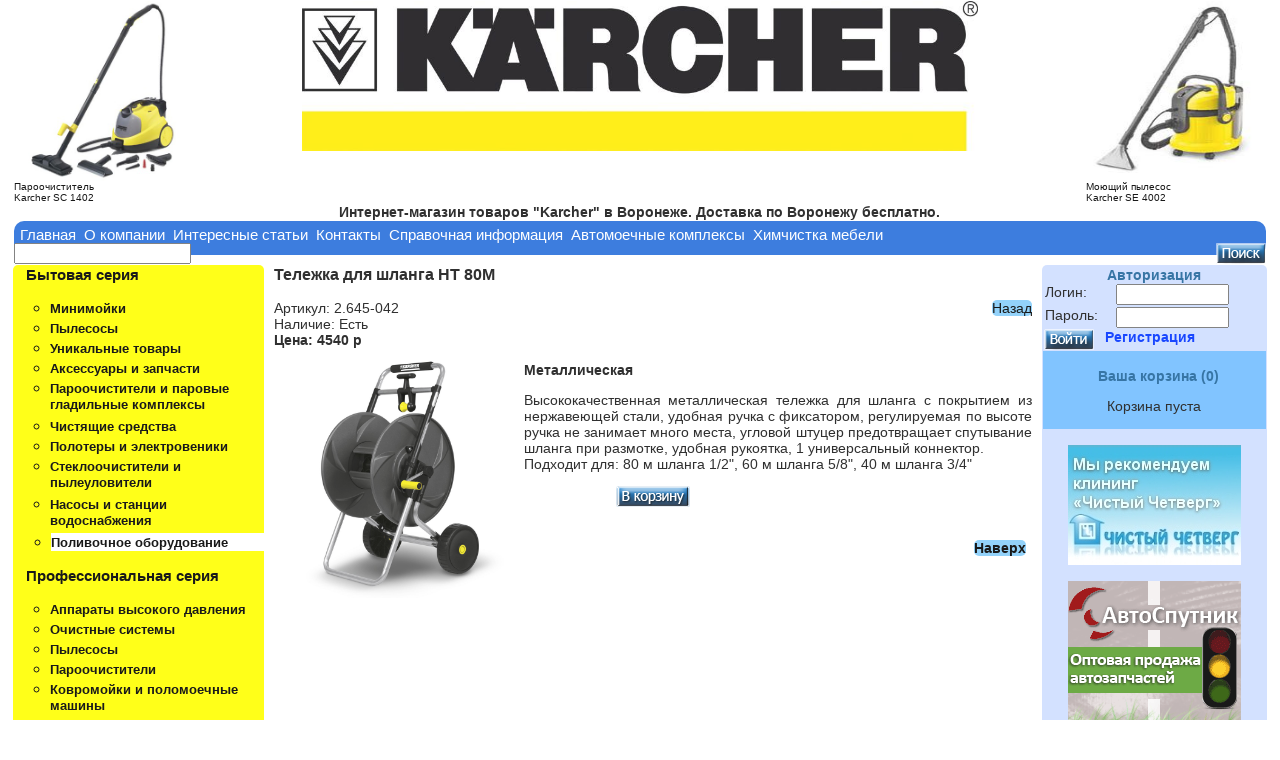

--- FILE ---
content_type: text/html; charset=windows-1251;
request_url: http://smcrus.ru/index.php?type=0&catid=26&gid=847
body_size: 4767
content:
<!DOCTYPE html PUBLIC "-//W3C//DTD XHTML 1.0 Transitional//EN" "http://www.w3.org/TR/xhtml1/DTD/xhtml1-transitional.dtd"> <html lang="ru"> <head> <base  /> <meta http-equiv="Content-Type" content="text/html; charset=windows-1251" /> <meta name="description" content="Керхер - Все для дома" /> <meta name="keywords" content="чистый-четверг.рф, керхер-воронеж.рф, Чистый четверг, оборудование и комплектующие для клининга, минимойка, пылесос, насос для воды, пароочиститель, чистящие средства, полотер, электровеник, стеклоочиститель, пылеуловитель, станция водоснабжения, поливочное оборудование, клининг воронеж, товары и услуги, моющие средства, авто, керхер воронеж, керхер, PUZZI 100, купить керхер в воронеже, техника керхер, дешево керхер воронеж, товары керхер, karcher, купить karcher, товары karcher, karcher воронеж, karcher товары, kerher воронеж, kerher купить в воронеже, мнимойки karher, пылесосы kerher, клининг воронеж,Karcher,Kercher,керхер,кэрхер,Купить  Karcher,Куплю Karcher,Продать Karcher,Продаю Karcher,Дешево Karcher,Недорого Karcher,Даром Karcher,Доставка Karcher,Интернет Karcher,Магазин Karcher,Сервис Karcher,Сервисная служба Karcher,Ремонт Karcher,Запчасти Karcher,Аксессуары Karcher,Аксесуары Karcher,Купить Kercher,Куплю Kercher,Продать Kercher,Продаю Kercher,Дешево Kercher,Недорого Kercher,Даром Kercher,Доставка Kercher,Интернет Kercher,Магазин Kercher,Сервис Kercher,Сервисная служба Kercher,Ремонт Kercher,Запчасти Kercher,Аксессуары Kercher,Аксесуары  Kercher,Купить керхер,Куплю керхер,Продать керхер,Продаю керхер,Дешево керхер,Недорого керхер,Даром керхер,Доставка керхер,Интернет керхер,Магазин керхер,Сервис керхер,Сервисная служба керхер,Ремонт керхер,Запчасти керхер,Аксессуары керхер,Аксесуары керхер ,Купить кэрхер,Куплю кэрхер,Продать кэрхер,Продаю кэрхер,Дешево кэрхер,Недорого кэрхер,Даром кэрхер,Доставка кэрхер,Интернет кэрхер,Магазин кэрхер,Сервис кэрхер,Сервисная служба кэрхер,Ремонт кэрхер,Запчасти кэрхер,Аксессуары кэрхер,Аксесуары кэрхер,Купить  Karcher воронеж,Куплю Karcher воронеж,Продать Karcher воронеж,Продаю Karcher воронеж,Дешево Karcher воронеж,Недорого Karcher воронеж,Даром Karcher воронеж,Доставка Karcher воронеж,Интернет Karcher воронеж,Магазин Karcher воронеж,Сервис  Karcher воронеж,Сервисная служба Karcher воронеж,Ремонт Karcher воронеж,Запчасти Karcher воронеж,Аксессуары Karcher воронеж,Аксесуары Karcher воронеж,Купить Kercher воронеж,Куплю Kercher воронеж,Продать Kercher воронеж,Продаю Kercher воронеж,Дешево Kercher воронеж,Недорого Kercher воронеж,Даром Kercher воронеж,Доставка Kercher воронеж,Интернет Kercher воронеж,Магазин Kercher воронеж,Сервис Kercher воронеж,Сервисная служба Kercher воронеж,Ремонт Kercher воронеж,Запчасти Kercher воронеж,Аксессуары Kercher воронеж,Аксесуары  Kercher воронеж,Купить керхер воронеж,Куплю керхер воронеж,Продать керхер воронеж,Продаю керхер воронеж,Дешево керхер воронеж,Недорого керхер воронеж,Даром керхер воронеж,Доставка керхер воронеж,Интернет керхер воронеж,Магазин керхер воронеж,Сервис керхер воронеж,Сервисная служба керхер воронеж,Ремонт керхер воронеж,Запчасти керхер воронеж,Аксессуары керхер воронеж,Аксесуары керхер воронеж,Купить Кэрхер воронеж,Куплю Кэрхер воронеж,Продать Кэрхер воронеж,Продаю Кэрхер воронеж,Дешево Кэрхер воронеж,Недорого Кэрхер воронеж,Даром Кэрхер воронеж,Доставка Кэрхер воронеж,Интернет Кэрхер воронеж,Магазин Кэрхер воронеж,Сервис Кэрхер воронеж,Сервисная служба Кэрхер воронеж,Ремонт Кэрхер воронеж,Запчасти Кэрхер воронеж,Аксессуары Кэрхер воронеж,Аксесуары Кэрхер воронеж,Купить кэрхер воронеж,Куплю кэрхер воронеж,Продать кэрхер воронеж,Продаю кэрхер воронеж,Дешево кэрхер воронеж,Недорого кэрхер воронеж,Даром кэрхер воронеж,Доставка кэрхер воронеж,Интернет кэрхер воронеж,Магазин кэрхер воронеж,Сервис кэрхер воронеж,Сервисная служба кэрхер воронеж,Ремонт кэрхер воронеж,Запчасти кэрхер воронеж,Аксессуары кэрхер воронеж,Аксесуары кэрхер воронеж, клининг в воронеже, помыть окна, уборка в воронеже, мойка стекол, мытье стекол, мытье фасадов, мойка окон, строительная уборка, уборка после ремонта, уборка офисов, профессиональная уборка, уборка коттеджей, генеральная уборка, химчистка автосалонов, чистка мебели, клининговые услуги, химчистка ковров, услуги по уборки, чистка диванов, уборка дома, уборка помещений, химчистка мягкой мебели, чистка ковролина, мытье окон, уборка, клининговая компания, уборка квартир, помыть коттедж, уборка помещений" /> <meta http-equiv="pragma" content="no-cache" /> <meta http-equiv="cache-control" content="no-cache" /> <meta http-equiv="last-modified" content="21 May 2011 10:56:11 GMT" /> <title>Керхер-Воронеж - Все для дома</title> <script src="http://ajax.googleapis.com/ajax/libs/jquery/1.5.1/jquery.min.js" type="text/javascript"> </script> <script src="http://ajax.googleapis.com/ajax/libs/jqueryui/1.8.13/jquery-ui.min.js" type="text/javascript"> </script> <script src="http://jquery-ui.googlecode.com/svn/tags/latest/external/jquery.bgiframe-2.1.2.js" type="text/javascript"> </script> <script src="http://ajax.googleapis.com/ajax/libs/jqueryui/1.8.13/i18n/jquery-ui-i18n.min.js" type="text/javascript"> </script> <script type="text/javascript" src="/media/system/js/jQtinytips.js"> </script> <script type="text/javascript" src="/store/lib/eroc.js"> </script> <link href="/store/css/skin.css" type="text/css" rel="stylesheet"/> <link href="/store/css/tinytips.css" type="text/css" rel="stylesheet"/> <link href="/store/css/jqui.css" type="text/css" rel="stylesheet"/> <script type="text/javascript" src="/store/lib/eroc.js"> </script> <script type="text/javascript">//jQuery
   $(document).ready(function()
   {
        $('#login').tinyTips('blue', 'Введите желаемый логин');
    $('#passw').tinyTips('blue', 'Ваш пароль, никому его не показывайте!');
    $('#fname').tinyTips('blue', 'Введите Ваше имя...');
    $('#sname').tinyTips('blue', '...фамилию...');
    $('#pname').tinyTips('blue', '...и отчество');
    $('#mail').tinyTips('blue', 'Адрес электронной почты');
    $('#contacts').tinyTips('blue', 'Контактный телефон, чтобы мы в любой момент могли поддерживать с Вами связь');
    $('#etc').tinyTips('blue', 'Прочая информация о себе, например Ваша должность или фирма, или адрес доставки');    $('#isearch').tinyTips('light', 'Поиск по имени или артикулу');
        $('#itechs').keyup(function(){var box=$(this).val();var count= 600 - box.length;$('#ict').html(count);});
    $('#iabout').keyup(function(){var box=$(this).val();var count= 2500 - box.length;$('#ica').html(count);});
    $('#iabody').keyup(function(){var box=$(this).val();var count= 20000 - box.length;$('#iabc').html(count);});    $('#vlist').tinyTips('light', 'Список');$('#clist').tinyTips('light', 'Таблица');
    $('div.blockCardCoins, div.blockListCoins').tinyTips('light','Подробнее');
    $('div.sorting').tinyTips('blue','Отсортировать по цене');
     $('#iorder').tinyTips('light', 'Запрос по тел<br/>8(473)258-56-48');
 });
  </script> <style type="text/css">@import url("/dop.css");</style> </head> <body> <div class="stats"> <noindex> <script type="text/javascript">document.write("<a href=\'http://www.liveinternet.ru/click\' rel=\'nofollow\' target=_blank> <img src=\'http://counter.yadro.ru/hit?t14.5;r" + escape(document.referrer) + ((typeof(screen)=="undefined")?"":";s"+screen.width+"*"+screen.height+"*"+(screen.colorDepth?screen.colorDepth:screen.pixelDepth)) + ";u" + escape(document.URL) + ";" + Math.random() + "\' border=0 width=88 height=31 alt=\'\' title=\'LiveInternet: показано число просмотров за 24 часа, посетителей за 24 часа и за сегодня\'> <\/a>")</script> </noindex> </div> <script type="text/javascript"> <!--
var _acic={dataProvider:10};(function(){var e=document.createElement("script");e.type="text/javascript";e.async=true;e.src="https://www.acint.net/aci.js";var t=document.getElementsByTagName("script")[0];t.parentNode.insertBefore(e,t)})()
//--> </script> <div id="header_top"> <table width="100%"> <tr> <td width="20%"> <a class="ltab" href="/index.php?catid=21&amp;gid=686"> <img alt="Пароочиститель Karcher SC 1402" src="/store/img/cat/2104.JPG" width="180" height="180"/> <br/> <font size="1">Пароочиститель <br/>Karcher SC 1402</font> </a> </td> <td width="60%"> <center> <img src="/images/karch.jpg" alt="Керхер-Воронеж" width="90%"/> </center> </td> <td width="20%"> <a class="rtab" href="/index.php?catid=18&amp;gid=678"> <img alt="Моющий пылесос Karcher SE 4002" src="/store/img/cat/1821.JPG" width="180" height="180"/> <br/> <font size="1">Моющий пылесос <br/>Karcher SE 4002</font> </a> </td> </tr> </table> <center> <b>Интернет-магазин товаров "Karcher" в Воронеже. Доставка по Воронежу бесплатно.</b> </center> </div> <div id="body"> <table width="100%"> <tr> <td> <div id="nav"> <a class="mainmenu" style="margin-left: 6px;" href="/index.php">Главная</a> <a class="mainmenu"  href="/index.php?type=7">О компании</a> <a class="mainmenu"  href="/index.php?type=8">Интересные статьи</a> <a class="mainmenu"  href="/index.php?type=c">Контакты</a> <a class="mainmenu"  href="/index.php?type=4">Справочная информация</a> <a class="mainmenu"  href="/index.php?type=autoclean">Автомоечные комплексы</a> <a class="mainmenu"  href="/index.php?type=furniture">Химчистка мебели</a> <form method="post" enctype="multipart/form-data"> <input id="isearch" type="text" name="sword" value=""/>&nbsp;<a class="buts" onClick="fSubmit('fsearch');"> </a> </form> </div> </td> </tr> </table> <table style="vertical-align:middle;"> <tr> <td width="20%" class="inl"> <div class="lm"> <div class="karch">&nbsp;&nbsp;&nbsp;Бытовая серия<ul class="kar"> <li class="karc"> <a id="k0" class="lmenu" href="/index.php?type=0&amp;catid=17" target="_self"> <b>Минимойки</b> </a> </li> <li class="karc"> <a id="k1" class="lmenu" href="/index.php?type=0&amp;catid=18" target="_self"> <b>Пылесосы</b> </a> </li> <li class="karc"> <a id="k2" class="lmenu" href="/index.php?type=0&amp;catid=19" target="_self"> <b>Уникальные товары</b> </a> </li> <li class="karc"> <a id="k3" class="lmenu" href="/index.php?type=0&amp;catid=20" target="_self"> <b>Аксессуары и запчасти</b> </a> </li> <li class="karc"> <a id="k4" class="lmenu" href="/index.php?type=0&amp;catid=21" target="_self"> <b>Пароочистители и паровые гладильные комплексы</b> </a> </li> <li class="karc"> <a id="k5" class="lmenu" href="/index.php?type=0&amp;catid=22" target="_self"> <b>Чистящие средства</b> </a> </li> <li class="karc"> <a id="k6" class="lmenu" href="/index.php?type=0&amp;catid=23" target="_self"> <b>Полотеры и электровеники</b> </a> </li> <li class="karc"> <a id="k7" class="lmenu" href="/index.php?type=0&amp;catid=24" target="_self"> <b>Стеклоочистители и пылеуловители</b> </a> </li> <li class="karc"> <a id="k8" class="lmenu" href="/index.php?type=0&amp;catid=25" target="_self"> <b>Насосы и станции водоснабжения</b> </a> </li> <li class="acat"> <a id="k9" class="lmenu" href="/index.php?type=0&amp;catid=26" target="_self"> <b>Поливочное оборудование</b> </a> </li> </ul>&nbsp;&nbsp;&nbsp;Профессиональная серия<ul class="kar"> <li class="karc"> <a id="k10" class="lmenu" href="/index.php?type=0&amp;catid=27" target="_self"> <b>Аппараты высокого давления</b> </a> </li> <li class="karc"> <a id="k11" class="lmenu" href="/index.php?type=0&amp;catid=28" target="_self"> <b>Очистные системы</b> </a> </li> <li class="karc"> <a id="k12" class="lmenu" href="/index.php?type=0&amp;catid=29" target="_self"> <b>Пылесосы</b> </a> </li> <li class="karc"> <a id="k13" class="lmenu" href="/index.php?type=0&amp;catid=30" target="_self"> <b>Пароочистители</b> </a> </li> <li class="karc"> <a id="k14" class="lmenu" href="/index.php?type=0&amp;catid=31" target="_self"> <b>Ковромойки и поломоечные машины</b> </a> </li> <li class="karc"> <a id="k15" class="lmenu" href="/index.php?type=0&amp;catid=32" target="_self"> <b>Подметальные машины</b> </a> </li> <li class="karc"> <a id="k16" class="lmenu" href="/index.php?type=0&amp;catid=33" target="_self"> <b>Гибридные аппараты</b> </a> </li> <li class="karc"> <a id="k17" class="lmenu" href="/index.php?type=0&amp;catid=34" target="_self"> <b>Очистка</b> </a> </li> <li class="karc"> <a id="k18" class="lmenu" href="/index.php?type=0&amp;catid=35" target="_self"> <b>Аксессуары</b> </a> </li> </ul> </div> </div> </td> <td style="text-align: center;width: 62%;padding: 0px; vertical-align: top;"> <div id="main"> <p class="good">Тележка для шланга HT 80М </p> <br/> <a id="iback" href="/index.php?catid=26">Назад</a>Артикул: 2.645-042<br/>Наличие: Есть<br/> <b>Цена: 4540 р</b> <br/> <a style="float: left;" href="/store/img/cat/2665.JPG" target="_blank"> <img alt="" src="/store/img/cat/2665.JPG" width="250" title="Тележка для шланга HT 80М "/> </a> <p> <b>Металлическая</b> </p> <div align="center"> <p style="text-align: justify;">Высококачественная металлическая тележка для шланга с покрытием из нержавеющей стали, удобная ручка с фиксатором, регулируемая по высоте ручка не занимает много места, угловой штуцер предотвращает спутывание шланга при размотке, удобная рукоятка, 1 универсальный коннектор.<br/>
Подходит для: 80 м шланга 1/2", 60 м шланга 5/8", 40 м шланга 3/4"</p> <form method="post" enctype="multipart/form-data"> <input type="hidden" name="cid" value="26"/> <input type="hidden" name="gid" value="847"/> <a class="butb" onClick="fSubmit('buy0');"> </a> </form> </div> </div> <br/> <br/> <b> <a id="iupper" href="#header_top">Наверх</a> </b> </td> <td width="18%" class="inr"> <div align="left"> <table border="0" width="100%"> <tbody> <tr> <td align="center"> <span style="font-weight: bold;color:#21669b">Авторизация</span> <form method="post" enctype="multipart/form-data"> <table border="0" width="100%"> <tr> <td>Логин:</td> <td> <input type="text" size="12" maxlength="30" name="slogin"/> </td> </tr> <tr> <td>Пароль:</td> <td> <input type="password" size="12" maxlength="30" name="spwd"/> </td> </tr> </table> <a class="buten" onClick="fSubmit('auth');"> </a> </form> <a id='ireg' href='/index.php?type=5'>Регистрация</a> </td> </tr> <tr> <td class="bin"> <div class="list"> <br/>Ваша корзина (0)</div> <p align="center">Корзина пуста</p> </td> </tr> </tbody> </table> <br/> <center> <a class="chch" href="/" id="dyn601lnk"> </a> </center> <br/> <center> <a class="auto" href="/" id="dyn602lnk"> </a> </center> <br/> <div class="counter"> </div> </div> </td> </tr> </table> </div> <div id="footer_bottom"> <p align="center">&copy; 2010-2013</p> </div> </body> </html> <script language="JavaScript">function dynlnk() {var _d_l={"dyn601lnk":"http%3A%2F%2F%F7%E8%F1%F2%FB%E9-%F7%E5%F2%E2%E5%F0%E3.%F0%F4%2F","dyn602lnk":"http%3A%2F%2Fautosputnik.ru%2F"}; for(var i in _d_l) {var e=document.getElementById(i); e.target="_blank"; e.href=decodeURIComponent(_d_l[i]);}} if (window.addEventListener) window.addEventListener("load",dynlnk,false); else window.attachEvent("onload",dynlnk);</script>

--- FILE ---
content_type: text/css
request_url: http://smcrus.ru/store/css/skin.css
body_size: 3013
content:
/* ============== Стандартный ============== */
html{padding:0; height:100%; vertical-align:top;overflow: auto;}
body
{
 font:14px Arial, sans-serif;color:#191919;margin:0px;padding:0px;border:0px;vertical-align:top;height:100%;
 /*background-image: url('/store/img/body-bg2.png');*/opacity: 0.9;
}
a 		 {text-decoration:none; border-width:0; color:#000000;}
a.downloads      {color:darkblue;}
a.oedit          {display:block;background-image: url('/store/img/arrows/s2.png');width: 16px;height: 13px;}
a:hover 	 {color:#5090c0;}
a.delo           {float:right;display:block;background-image: url('/store/img/arrows/x.png');width: 10px;height: 11px;}
a.showz          {display:block;background-image: url('/store/img/but/showz.png');width: 16px;height: 13px;}
a.save           {display:block;background-image: url('/store/img/but/save.png');width: 82px;height: 21px;}
a.save:active    {background-image: url('/store/img/but/savep.png');}
a.chinf          {display:block;background-image: url('/store/img/but/chinfo.png');width: 131px;height: 21px;}
a.chinf:active   {background-image: url('/store/img/but/chinfop.png');}
a.chch           {display:block;background-image: url('/images/chch.jpg');width: 173px;height: 120px;}
a.auto           {display:block;background-image: url('/images/auto.gif');width: 173px;height: 146px;}
a.prom			 {display:block;background-image: url('/images/promall.PNG');width: 173px;height: 66px;}
a.mainmenu       {margin-right: 2px;margin-left: 2px;color: white;font:11pt Arial, Regular; text-decoration:none;padding:0px;vertical-align:middle;}
a.mainmenu:hover {color: red;font:11pt Arial, Regular; text-decoration:none;padding:0px;vertical-align:middle;}
a.lmenu          {color:black;font:10pt Arial, Regular; text-decoration:none;padding:0px; line-height: 100%;}
a.lmenu:hover    {color:#5090c0;font:10pt Arial, Regular; text-decoration:none;padding:0px; line-height: 100%; cursor: pointer;}
a.lmenuact       {color:#ff0000;font:10pt Arial, Regular; text-decoration:none;padding:0px; line-height: 100%;}
a.lmenuact:hover {color:#ff0000;font:10pt Arial, Regular; text-decoration:none;padding:0px; line-height: 100%;}
a.userc          {display:block;background-image: url('/store/img/arrows/user1.png');width: 16px;height:17px;}
a.edit           {display:block;float:right;margin-right:2px;background-image: url('/store/img/arrows/edit.png');width: 14px;height:15px;}
a.komp           {display:block;float:right;background-image: url('/store/img/arrows/komp.png');width: 14px;height:15px;}
a.back		 {display:block;float:right;margin-top: 2px;margin-right: 2px;background-image: url('/store/img/arrows/back.png');width: 8px;height:15px;}
a.buts           {display:block;float:right;background-image: url('/store/img/but/search.png');width: 50px;height:21px;}
a.buts:active    {background-image: url('/store/img/but/searchp.png');}
a.buten          {float:left;display:block;background-image: url('/store/img/but/enter.png');width: 50px;height:21px;}
a.buten:active   {background-image: url('/store/img/but/enterp.png');}
a.butex          {display:block;background-image: url('/store/img/but/exit.png');width: 50px;height:21px;}
a.butex:active   {background-image: url('/store/img/but/exitp.png');}
a.butb           {display:block;background-image: url('/store/img/but/inbin.png');width: 74px;height:21px;}
a.butb:active    {background-image: url('/store/img/but/inbinp.png');}
a.ibin           {display:block;background-image: url('/store/img/but/ibin.png');width: 119px;height:21px;}
a.ibin:active    {background-image: url('/store/img/but/ibinp.png');}
a.delb           {display:block;background-image: url('/store/img/but/delete.png');width: 63px;height:21px;}
a.delb:active    {background-image: url('/store/img/but/deletep.png');}
a.sendb          {float:left;display:block;background-image: url('/store/img/but/send.png');width: 76px;height:21px;}
a.sendb:active   {background-image: url('/store/img/but/sendp.png');}
a.nexts		 {display:block;background-image: url('/store/img/but/next.png');width: 62px;height:21px;}
a.nexts:active	 {display:block;background-image: url('/store/img/but/nextp.png');}
a.qwitb          {display:block;background-image: url('/store/img/but/qwit.png');width: 142px;height:21px;}
a.qwitb:active   {background-image: url('/store/img/but/qwitp.png');}
a.zayav		 {display:block;background-image: url('/store/img/but/zayav.png');width: 117px;height:21px;}
a.zayav:active	 {display:block;background-image: url('/store/img/but/zayavp.png');}
a.rtab           {float: right;}
a.ltab           {float: left;}
h1 	         {font-size:200%; border-bottom:1px solid #DDDDDD; }
h2 	         {font-size:150%; font-weight:normal; border-bottom:1px solid #DDDDDD; }
h3 	         {font-size:120%; font-weight:normal; margin:0.5em 0 0.3em 0; }
h4 	         {font-size:110%; font-weight:normal; margin:0.5em 0 0.3em 0; }
h5 	         {font-size:95%; }
h6 	         {font-size:90%; }
h1 a             {color:#c68c10; }
h2 a             {color:#c68c10; }
h3 a             {color:#c68c10; }
p.good           {font-size: 12pt; font-weight: bold;margin-top: 0px;margin-bottom: 0px;}
p.autoclean      {background-color: #d0d0d0;-moz-border-radius: 3px; -webkit-border-radius: 3px;margin-top: 1%;}
div.counter      {float:right;margin-right: 5%;margin-top:20px;}
div.clock        {color:blue; font:10pt Arial,sans-serif;text-decoration:none; font-weight:bold;text-align: right; padding-right: 3px;}
div.blockCardCoins{width: 24%; height: 270px; padding: 1px; border: 0.3px solid #21669b;float:left; margin: 0.5px 0.5px 0.5px 0.5px; text-align: center;-moz-border-radius: 5px; -webkit-border-radius: 5px;}
div.blockCardCoins a{text-align: center;font-size: 12px; font-weight: bold;}
div.blockListCoins{width: 95%; height: auto; padding: 1px; border: 1px solid #21669b; margin: 1px 1px 1px 1px; text-align: left;-moz-border-radius: 5px; -webkit-border-radius: 5px;}
div.blockListCoins a{font-size: 14px; font-weight: bold;}
div.list        {padding-left: 4%; color:#21669b;font-weight:bold;}
div.karch       {font-size:110%; color: black;font-weight:bold;background-color: yellow;-moz-border-radius: 5px; -webkit-border-radius: 5px}
div.kar         {background-color: white;font-weight: bold;color: black;padding-left:2%;}
div.sorting     {float:right;color: #5090c0;}
.lm             {text-align: left;}
.cate           {width: 75%;height: auto; padding: 0.5%;margin-bottom: 0.5%;background-color: transparent;-moz-border-radius: 5px; -webkit-border-radius: 5px;}
.vselect        {vertical-align:middle; font-size: 85%;float: right; color: black;background-color: transparent;width: auto;-moz-border-radius: 5px; -webkit-border-radius: 5px;}
.corder         {color: blue;font-style: italic;}
.clients        {background-color: rgb(210,210,210);-moz-border-radius: 2px; -webkit-border-radius: 2px;}
.orders         {text-align: center;background-color: rgb(210,210,210);-moz-border-radius: 2px; -webkit-border-radius: 2px;}
.admain         {background-color: #f0f0f0;text-align: justify;padding-left: 1%;padding-right: 1%;height: 840px;width: 100%;margin-left: -1%;margin-top: -2%;-moz-border-radius: 3px; -webkit-border-radius: 3px;}
.disp		{padding:12px; margin:0; }
.block		{padding:8px; margin:5px 0 24px 0; border-left:1px dashed #E8E8E8; border-top:1px solid #E8E8E8;  background-color:#FFFFFF; }
.error		{padding:48px; margin:0; color:#CC1212; font-size:120%; text-align:center; }
.codetitle	{font-size:10px; color:#59739B; padding:2px; margin-top:5px; }
.code 		{font-size:11px; color:#59739B; background-color:#EFF0C2; padding:2px; margin-bottom:5px; font-family:monospace; }
.valid 		{height:48px; text-align:center; vertical-align:middle; }
.submit 	{text-align:center; }
.download 	{font-size:110%; text-align:center; background-color: #E8E8E8; padding:16px; margin-top:16px; }
.paging		{text-align:center; padding:8px; width:100%; }
.paging_left	{text-align:left; padding:4px; width:25%; }
.paging_center	{text-align:center; padding:4px; width:50%; }
.paging_right	{text-align:right; padding:4px; width:25%; }
.coltop		{text-align:center; font-size:95%;  background-color:#f5f0e5; color:#707070; }
.centerall 	{text-align:center; vertical-align:middle; }
.desc 		{font-size:90%; padding:3px; color:#646464; }
.spoiler	{padding:8px; margin:8px; border:1px dashed #CCCCCC; background-color:#DBE5E9; }
.odd		{background-color:#E8E8E8; }
.even		{background-color:#F2F2F2; }
ul 		{list-style-type: square;}
ul.kar          {background-color: yellow;font-weight: bold;color: black;}
ul.bin          {background-color: white;padding-left: 15px;}
li              {text-align: left;margin-left: -1.5%;margin-top: 2px; color:#21669b;list-style: circle;}
li:hover        {background-color: white;margin-right: -2%;}
li.karc         {text-align: left;margin-left: -2%; color: black;list-style: circle;}
li.bin 		{list-style: disc;}
li.acat		{background-color: white;margin-right: -2%;font-weight: bolder;color: black;}
li.usu          {text-align: left;margin:2px; color:black; list-style-type: disc;}
img		{border-width:0;}
form		{margin:0;}
.colleft	{float:left; margin:0px 4px 0px 4px;}
.colright	{float:right; margin:0px 4px 0px 4px;}
.bar_front 	{background-color:#D696B6; border-right:0px solid #333333; padding:0; color:#DDDDDD; height:8px; }
.bar_back 	{background-color:#EBECF1; border:1px solid #333333; margin:0 7px 0 7px; height:8px;}
.bbcodes a img  {border:1px outset #A0A0A0; background-color:#999BAC; }
.smilies a img  {border:0; background-color:transparent;}
.signature	{color:#979797; font-size:90%; max-height:96px; overflow:auto; margin-top:16px;}
.signature a	{color:#000000;}
.fhead 	        {font-size:140%; margin:0; letter-spacing: -1px; font-weight:normal; background-color:#FFCC00;}
.fblock	        {background-color:#FF0000; }
table           {border:0px;border-collapse:collapse;padding:1px; margin:0px;-moz-border-radius: 5px; -webkit-border-radius: 5px;}
table td 	{vertical-align:top;border: 0}
table.flat	{width:100%; margin:0; padding:0; border-collapse:collapse;}
table.flat td 	{padding:0; margin:0;}
table.main 	{width:100%; margin:0; padding:4px;}
table.main td 	{padding:4px;}
table.cells 	{width:100%; margin:0; padding:0; border: 0;}
table.cells td	{padding:0px; background-color:#F6F6F6; margin:0;}
table.list 	{width:100%; margin:0; padding:5px;}
table.list td 	{padding:12px;}
img.ban2        {}
td.inl          {background-color: yellow;vertical-align:top;-moz-border-radius: 5px; -webkit-border-radius: 5px;}
td.inr          {background-color: #cfdeff;text-align: center;vertical-align:top;-moz-border-radius: 5px; -webkit-border-radius: 5px;}
td.bin          {text-align: center;background-color: rgb(115,190,255);}
td.butb		{}
#header_top     {padding:0;width:98%;margin:0px auto 0 auto;}
#body           {padding:0;width:98%;margin:0px auto 0 auto;text-align:center;}
#footer_bottom  {padding:0;width:98%;margin:0 auto 32px auto;text-align:center;background-color: rgb(40,111,219);-moz-border-radius: 5px; -webkit-border-radius: 5px;}
#fsearch        {float:right;margin-right: 0.5%;}
#ireg           {float: left;margin-left: 5%;font-weight: bold;color: #0033ff}
#ireg:hover     {text-decoration: underline;}
#ibauth         {float: left;}
#iback          {float: right;background-color: lightskyblue;-moz-border-radius: 5px; -webkit-border-radius: 5px;}
#inext          {margin-left: 2.5%; outline: none;background-color: lightskyblue;-moz-border-radius: 5px; -webkit-border-radius: 5px;}
#iprev          {background-color: lightskyblue;outline: none;-moz-border-radius: 5px; -webkit-border-radius: 5px;}
#icont          {float: right; margin-right: 30%;}
#ict,#ica,#iabc {text-align: center;background-color: white;width: 5.5%;float:right; padding: 1px;margin-right:8px;font-size:12px;font-weight:bold;color:#469237; border: 1px solid #21669b;-moz-border-radius: 5px; -webkit-border-radius: 5px}
#ist            {text-align: center;background-color: white;width: 5.5%;float:left; padding: 1px;margin-right:8px;font-size:12px;font-weight:bold;color:#469237; border: 1px solid #21669b;-moz-border-radius: 5px; -webkit-border-radius: 5px}
#iupper         {float: right;margin-right: 2%; outline: none;background-color: lightskyblue;-moz-border-radius: 5px; -webkit-border-radius: 5px;}
#vlist,#clist   {outline:none;}
#sbody          {float:left;}
#nav
{
 font-size:110%;vertical-align:middle;height: 30px;width: 100%;margin:0;padding-top:0.35%;text-align:left;
 background-color: rgb(40,111,219);-moz-border-radius: 10px; -webkit-border-radius: 10px;
}
#nav a:hover    {text-decoration:none;}
#nav ul         {padding:2px;margin:0;}
#nav li         {display:inline;list-style:none;padding:2px 12px 2px 12px;margin:0;background-color:#f4f7fc;letter-spacing:1px;}
#citata         {padding:0;margin:0 15px 0 15px;font-size:100%;text-align:left;}
#title          {padding:0;margin:0 15px 0 15px;font-size:100%;border-bottom:1px solid #DDDDDD;text-align:left;font-weight:bold;}
#title a        {color:black;}
#main           {margin:0;vertical-align:top;padding:1px 10px 1px 10px;text-align:left;}
#catscroll      {height: 800px;overflow: auto;}
#servscroll     {height: 800px;overflow: auto;}

--- FILE ---
content_type: text/css
request_url: http://smcrus.ru/store/css/tinytips.css
body_size: 500
content:
/* 
    Document   : tinytips
    Charset    : windows-1251
    Created on : 24.12.2010, 13:12:18
    Author     : O.C.U
    Description: Purpose of the stylesheet follows.
*/
.lightTip	{ width: auto;}
.lightTip .content{ width: auto; padding: 5px; border: 2px solid #e2e2e2; -moz-border-radius: 5px; -webkit-border-radius: 5px; background: #ffffff; color: #020202; }
.lightTip .bottom{ height: 1px;}
.yellowTip	{ width: 342px;}
.yellowTip .content{ width: 310px; padding: 5px; border: 2px solid #f9e98e; -moz-border-radius: 5px; -webkit-border-radius: 5px; background: #fbf7aa; color: #020202; }
.yellowTip .bottom{ height: 14px;}
.orangeTip	{ width: 342px;}
.orangeTip .content{ width: 310px; padding: 5px; border: 2px solid #f9cd8e; -moz-border-radius: 5px; -webkit-border-radius: 5px; background: #fbe3aa; color: #020202; }
.orangeTip .bottom{ height: 14px;}
.redTip		{ width: 342px;}
.redTip .content{ width: 310px; padding: 5px; border: 2px solid #ce6f6f; -moz-border-radius: 5px; -webkit-border-radius: 5px; background: #f79992; color: #020202; }
.redTip .bottom	{ height: 14px;}
.greenTip	{ width: 342px;}
.greenTip .content{ width: 310px; padding: 5px; border: 2px solid #a9db66; -moz-border-radius: 5px; -webkit-border-radius: 5px; background: #cae8a2; color: #020202; }
.greenTip .bottom{ height: 14px;}
.blueTip	{ width: auto; }
.blueTip .content{ width: auto; padding: 5px; border: 2px solid #36a4d9; -moz-border-radius: 5px; -webkit-border-radius: 5px; background: #90d8f0; color: #020202; }
.blueTip .bottom{ height: 5px;}
.purpleTip	{ width: 342px;}
.purpleTip .content{ width: 310px; padding: 5px; border: 2px solid #8671de; -moz-border-radius: 5px; -webkit-border-radius: 5px; background: #a290f0; color: #020202; }
.purpleTip .bottom{ height: 14px;}
.darkTip	{ width: 342px;}
.darkTip .content{ width: 310px; padding: 5px; border: 2px solid #303030; -moz-border-radius: 5px; -webkit-border-radius: 5px; background: #505050; color: #f8f8f8; }
.darkTip .bottom{ height: 14px;}

--- FILE ---
content_type: text/css
request_url: http://smcrus.ru/store/css/jqui.css
body_size: 339
content:
div.ui-corner-all {
    border-radius: 4px 4px 4px 4px;
}
div.ui-widget-content {
    background-color: #EEEEEE;
    border: 1px solid #DDDDDD;
    color: #333333;
}
div.ui-widget {
    font-family: Trebuchet MS,Tahoma,Verdana,Arial,sans-serif;
    font-size: 1.1em;
}
div.ui-corner-all {
    border-radius: 4px 4px 4px 4px;
}
div.ui-widget-content {
    background-color:  #FFFFFF;
    border: 1px solid #AAAAAA;
    color: #222222;
}
div.ui-widget {
    font-family: Verdana,Arial,sans-serif;
    font-size: 1.1em;
}
div.ui-resizable {
    position: relative;
}
div.ui-dialog div.ui-dialog-content {
    background: none repeat scroll 0 0 transparent;
    border: 0 none;
    overflow: auto;
    padding: 0.5em 1em;
    position: relative;
}
div.ui-dialog-titlebar {
 background-color: #5090c0;
}
#help{
 background-color: white;
}

--- FILE ---
content_type: text/css
request_url: http://smcrus.ru/dop.css
body_size: 980
content:
DIV.stats{display:inline;height:0;left:-1000px;margin:0;padding:0;position:absolute;top:-1000px;visibility:hidden;width:0}
DIV.topdivleft, DIV.topdivright {position:fixed;z-index:998;top:0;width:50%;height:40px;border-bottom:2px groove rgb(114,29,34);text-align:center;font-family:Verdana;font-size:12px;color:#cccccc;text-decoration:none;vertical-align:middle;display:table;
//position:absolute;
//width:expression(document.body.clientWidth/2);
}
DIV.topg {position:fixed;z-index:999;right:0;top:0;width:160px;height:620px;border-bottom:1px solid #aaa;background-color:#eeeeee;text-align:center;font-family:Verdana;font-size:10px;color:#555;cursor:pointer;
//position:absolute;
//top:expression(document.getElementsByTagName('body')[0].scrollTop+"px");
}
DIV.topdivleft {left:0;background:url(/topdiv_bg.gif) #B3012D left no-repeat}
DIV.topdivright {left:50%;background:url(/topdiv_bg.gif) #B3012D right no-repeat;margin-left:-1px}
DIV.topdivleft span {padding-left:120px; display:table-cell; vertical-align:inherit}
DIV.topdivright span {padding-right:130px; display:table-cell; vertical-align:inherit}
DIV.topdivleft A, DIV.topdivright A {font-family:Verdana;font-size:12px;text-decoration:none;color:#ffffff}
DIV.ggl_adv {background-color:#eeeeee;padding:5px;margin:10px 0;border-radius:7px}
DIV.yashare-manual {position:fixed;z-index:999;left:0;top:40%;width:30px}
/*
DIV.yashare-manual {position:fixed;z-index:999;left:45%;top:0}
DIV.yashare-manual {position:fixed;z-index:999;right:0;top:40%;width:30px}
*/
.backlink {text-align:left; font-size:12px; margin:10px 0 0 10px}
.both {width:100%;display:inline-block}
.gallery {float:left;text-align:center;padding:0;margin: 15px 10px 10px 0}

#_c {
display: table-row;
font-size: 1px; /* 1px для Opera */
/* Лекарство для IE6-7*/		
text-justify: newspaper;
zoom:1;
margin: 10px 0;
}

#_c .news {
width:32%;
display: table-cell;
text-align: left;
padding: 5px 10px;
/* Востанавливаем у потомков, кроме последнего*/
line-height: normal;
font-size: 14px;
/* Без него в Opera будет отступ под элементами */
vertical-align: top; 
/* эмуляция inline-block для IE6-7*/
//display : inline;
//zoom : 1;
}


--- FILE ---
content_type: application/javascript
request_url: http://smcrus.ru/store/lib/eroc.js
body_size: 95
content:
function fSubmit(id)
{
 var d=document;
 d.getElementById(id).submit();
}